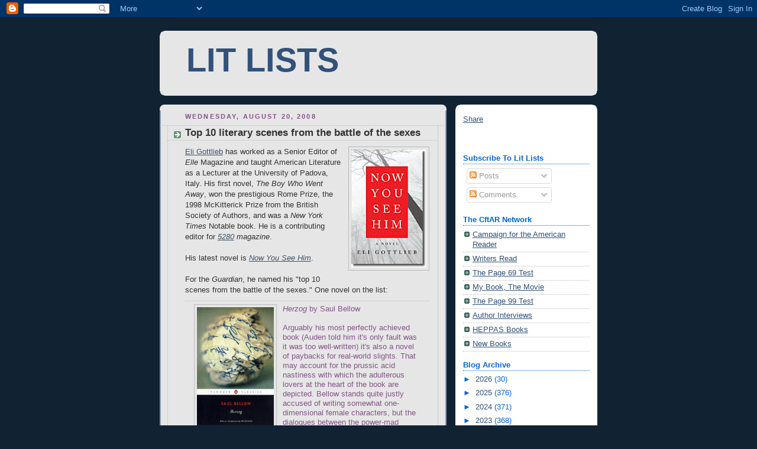

--- FILE ---
content_type: text/html; charset=utf-8
request_url: https://www.google.com/recaptcha/api2/aframe
body_size: 264
content:
<!DOCTYPE HTML><html><head><meta http-equiv="content-type" content="text/html; charset=UTF-8"></head><body><script nonce="ibjIdu_mb_cDf_bJHNhr0A">/** Anti-fraud and anti-abuse applications only. See google.com/recaptcha */ try{var clients={'sodar':'https://pagead2.googlesyndication.com/pagead/sodar?'};window.addEventListener("message",function(a){try{if(a.source===window.parent){var b=JSON.parse(a.data);var c=clients[b['id']];if(c){var d=document.createElement('img');d.src=c+b['params']+'&rc='+(localStorage.getItem("rc::a")?sessionStorage.getItem("rc::b"):"");window.document.body.appendChild(d);sessionStorage.setItem("rc::e",parseInt(sessionStorage.getItem("rc::e")||0)+1);localStorage.setItem("rc::h",'1769683883962');}}}catch(b){}});window.parent.postMessage("_grecaptcha_ready", "*");}catch(b){}</script></body></html>